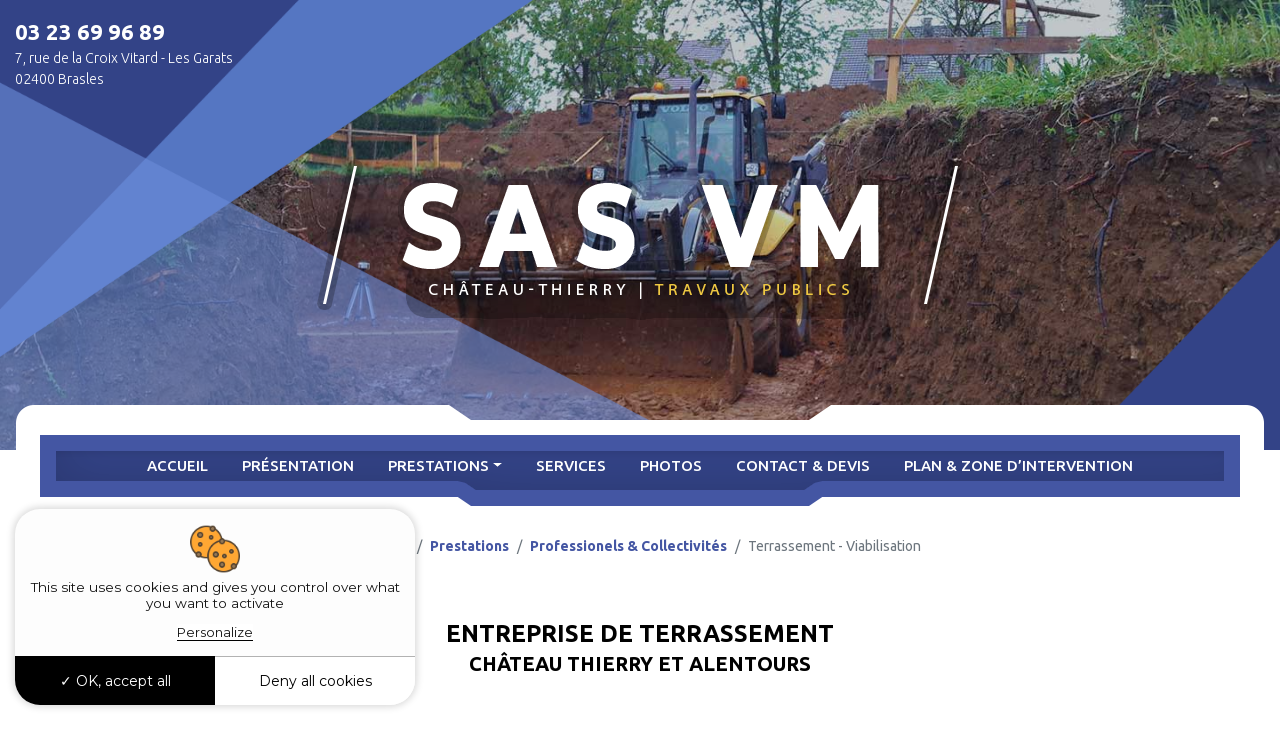

--- FILE ---
content_type: text/html; charset=UTF-8
request_url: https://www.sasvm.fr/terrassement-fondations-02
body_size: 3963
content:
<!DOCTYPE html>
<html lang="fr">
<head>
	<title>Travaux de terrassement, viabilisation, aménagement extérieur à  Château Thierry : SAS VM</title>
	<meta name="description" content="La SAS VM à Brasles est spécialiste des travaux de terrassement pour la construction de maison. Réalisation d'assainissement et de travaux agricoles. Aménagement de chemins d'accès.">
	<meta name="robots" content="all">
	<link rel="canonical" href="https://www.sasvm.fr/terrassement-fondations-02.php">
	<meta charset="utf-8">
<meta name="viewport" content="width=device-width, initial-scale=1">

<link href="//maxcdn.bootstrapcdn.com/bootstrap/4.1.1/css/bootstrap.min.css" rel="stylesheet" id="bootstrap-css">
<link rel="stylesheet" href="assets/css/animate.css">
<link rel='stylesheet' href='assets/css/vegas.min.css'>
<link rel="stylesheet" href="assets/css/style.css">
<link rel="stylesheet" href="assets/slick/slick.css">
<link rel="stylesheet" href="assets/slick/slick-theme.css">

<script src="//cdnjs.cloudflare.com/ajax/libs/jquery/3.2.1/jquery.min.js"></script>
<script src="//maxcdn.bootstrapcdn.com/bootstrap/4.1.1/js/bootstrap.min.js"></script>
<script src="assets/js/vegas.min.js"></script>
<script src='assets/js/vegas.js'></script>
<script src="assets/js/wow.js"></script>
<script src="assets/js/main.js"></script>
<script src="assets/slick/slick.min.js"></script>

<link rel="apple-touch-icon" sizes="57x57" href="assets/images/favicon/apple-icon-57x57.png">
<link rel="apple-touch-icon" sizes="60x60" href="assets/images/favicon/apple-icon-60x60.png">
<link rel="apple-touch-icon" sizes="72x72" href="assets/images/favicon/apple-icon-72x72.png">
<link rel="apple-touch-icon" sizes="76x76" href="assets/images/favicon/apple-icon-76x76.png">
<link rel="apple-touch-icon" sizes="114x114" href="assets/images/favicon/apple-icon-114x114.png">
<link rel="apple-touch-icon" sizes="120x120" href="assets/images/favicon/apple-icon-120x120.png">
<link rel="apple-touch-icon" sizes="144x144" href="assets/images/favicon/apple-icon-144x144.png">
<link rel="apple-touch-icon" sizes="152x152" href="assets/images/favicon/apple-icon-152x152.png">
<link rel="apple-touch-icon" sizes="180x180" href="assets/images/favicon/apple-icon-180x180.png">
<link rel="icon" type="image/png" sizes="192x192" href="assets/images/favicon/android-icon-192x192.png">
<link rel="icon" type="image/png" sizes="32x32" href="assets/images/favicon/favicon-32x32.png">
<link rel="icon" type="image/png" sizes="96x96" href="assets/images/favicon/favicon-96x96.png">
<link rel="icon" type="image/png" sizes="16x16" href="assets/images/favicon/favicon-16x16.png">
<link rel="manifest" href="assets/images/favicon/manifest.json">
<meta name="msapplication-TileColor" content="#FFFFFF">
<meta name="msapplication-TileImage" content="assets/images/favicon/ms-icon-144x144.png">
<meta name="theme-color" content="#FFFFFF">

<link rel="stylesheet" href="https://use.fontawesome.com/releases/v5.8.2/css/all.css" integrity="sha384-oS3vJWv+0UjzBfQzYUhtDYW+Pj2yciDJxpsK1OYPAYjqT085Qq/1cq5FLXAZQ7Ay" crossorigin="anonymous">

<link href="moduls/tarteaucitron/css/tarteaucitron.css" rel="stylesheet">
<script type="text/javascript" src="moduls/tarteaucitron/tarteaucitron.js"></script>
<script type="text/javascript">
	tarteaucitron.init({
		"privacyUrl": "", /* Privacy policy url */
		"hashtag": "#tarteaucitron", /* Open the panel with this hashtag */
		"cookieName": "tarteaucitron", /* Cookie name */    
		"orientation": "bottom", /* Banner position (top - bottom) */       
		"groupServices": false, /* Group services by category */                           
		"showAlertSmall": false, /* Show the small banner on bottom right */
		"cookieslist": false, /* Show the cookie list */                           
		"closePopup": false, /* Show a close X on the banner */
		"showIcon": false, /* Show cookie icon to manage cookies */
          //"iconSrc": "", /* Optionnal: URL or base64 encoded image */
          "iconPosition": "BottomRight", /* BottomRight, BottomLeft, TopRight and TopLeft */
          "adblocker": false, /* Show a Warning if an adblocker is detected */                           
          "DenyAllCta" : true, /* Show the deny all button */
          "AcceptAllCta" : true, /* Show the accept all button when highPrivacy on */
          "highPrivacy": true, /* HIGHLY RECOMMANDED Disable auto consent */                           
          "handleBrowserDNTRequest": false, /* If Do Not Track == 1, disallow all */
          "removeCredit": false, /* Remove credit link */
          "moreInfoLink": true, /* Show more info link */
          "useExternalCss": false, /* If false, the tarteaucitron.css file will be loaded */
          "useExternalJs": false, /* If false, the tarteaucitron.js file will be loaded */
    	  //"cookieDomain": ".my-multisite-domaine.fr", /* Shared cookie for multisite */                          
    	  "readmoreLink": "", /* Change the default readmore link */
    	  "mandatory": true, /* Show a message about mandatory cookies */
    	});
    </script>

    
  <link rel="stylesheet" href="moduls/popup/css/style.css">
  <style>
    #axo-popup .close-btn span.cross:before,#axo-popup .close-btn span.cross:after {
      background-color: ;
    }
  </style>
  
<script>
	$(document).ready(function(){
		$("#content .slider-img").slick({
			autoplay: true,
			fade: true,
			arrows: false,
			dots: false
		});
	});
</script></head>
<body class="page">
	
<div class="block-top-contact">
  
  <a class="phone" href="tel:03 23 69 96 89">03 23 69 96 89 </a>
<p  class="m-0">7, rue de la Croix Vitard - Les Garats <br>
  02400 Brasles</p>

</div>
<section class="header">
  <div class="content-header">
    

      <div class="logo">
        <a href="#">
          <img src="assets/images/logo.png" class="wow fadeInUp" data-wow-delay="0.3s" />
        </a>
      </div>

   

    <div class="banner">
      <div class="banner-header"></div>
    </div>

  </div>


  <div class="menubox">
	<div class="inner-menubox">
		<div class="navbar navbar-expand-lg  navbar-light" role="navigation">

			<button class="navbar-toggler" type="button" data-toggle="collapse" data-target="#navbarCollapse"
				aria-controls="navbarCollapse" aria-expanded="false" aria-label="Toggle navigation">
				<span class="navbar-toggler-icon"></span>
			</button>

			<div class="collapse navbar-collapse" id="navbarCollapse">
				<ul class="navbar-nav mr-auto">
                    <li class="nav-item">
                        <a class="nav-link " href="https://www.sasvm.fr/">Accueil</a>
                    </li>
                    <li class="nav-item"><a class="nav-link"  href="travaux-publics-02.php">Présentation</a></li>

					<li class="nav-item dropdown">
                        <a class="nav-link dropdown-toggle" href="#" id="navbarDropdownMenuLink" data-toggle="dropdown" aria-haspopup="true" aria-expanded="false">
                            Prestations</a>
                        <ul class="dropdown-menu" aria-labelledby="navbarDropdownMenuLink">

							<li class="nav-item dropdown">
								<a  class="nav-link dropdown-toggle" href="#" id="navbarDropdownMenuLink1" data-toggle="dropdown" aria-haspopup="true" aria-expanded="false">
											Société</a>
										<ul class="dropdown-menu" aria-labelledby="navbarDropdownMenuLink1" >
				
											<li class="nav-item"><a class="nav-link" href="amenagements-jardin-02.php">Aménagements extérieurs</a></li>
											<li class="nav-item"><a class="nav-link" href="terrassement-02.php">Terrassement - Viabilisation</a></li>
											<li class="nav-item"><a class="nav-link" href="assainissement-02.php">Assainissement</a></li>
				
				
										</ul>
							</li>

							<li  class="nav-item dropdown">
								<a class="nav-link dropdown-toggle" href="#" id="navbarDropdownMenuLink2" data-toggle="dropdown" aria-haspopup="true" aria-expanded="false">
										Professionels & Collectivités</a>
										<ul class="dropdown-menu" aria-labelledby="navbarDropdownMenuLink2" >
											<li class="nav-item"><a class="nav-link" href="raccordement-canalisations-02.php">Travaux sur réseaux</a></li>
											<li class="nav-item"><a class="nav-link" href="terrassement-fondations-02.php">Terrassement - Viabilisation</a></li>
											<li class="nav-item"><a class="nav-link" href="reparation-chaussee-02.php">Travaux de Voirie</a></li>
										</ul>
								</li>
								<li class="nav-item"><a class="nav-link" href="location-benne-02.php">location de matériel</a></li>
                        </ul>
                  </li>


		            <li class="nav-item"><a class="nav-link"  href="travaux-voirie-02.php">Services</a></li>

                    <li class="nav-item">
                        <a class="nav-link "  href="pavage-dallage-02.php">Photos</a>
                    </li>

                    <li class="nav-item">
                        <a class="nav-link " href="fosse-septique-02.php">Contact & Devis</a>
                    </li>

                    <li class="nav-item">
                        <a class="nav-link "  href="raccordement-tout-a-l-egout-02.php">Plan & Zone d’intervention</a>
                    </li>
                </ul>

			</div>

		</div>

	</div>

</div></section>

	<div id="content">
		<div class="container">
			<nav aria-label="breadcrumb">
				<ol class="breadcrumb">
					<li class="breadcrumb-item"><a href="https://www.sasvm.fr/">Accueil</a></li>
					<li class="breadcrumb-item"><a href="#">Prestations</a></li>
					<li class="breadcrumb-item"><a href="#">Professionels & Collectivités</a></li>
					<li class="breadcrumb-item active" aria-current="page">Terrassement - Viabilisation</li>
				</ol>
			</nav>

			<h1 class="text-center">Entreprise de terrassement <span>Château Thierry et alentours</span></h1>

			<p class="chapo">
				Les équipes de la <strong>SAS VM</strong>, spécialiste des <strong>travaux publics</strong>, sont à votre service pour effectuer vos <strong>travaux de terrassement et de viabilisation de terrain</strong> dans la région de Château Thierry (02).<br>
				Pour nos différents maîtres d’ouvrage que sont les Conseils Généraux, les Syndicats et les Communautés de Communes, les mairies du département, les cabinets d’architectes ou constructeurs de maisons, la SAS VM met en œuvre ses compétences dans les domaines suivants :
			</p>

			<div class="imgG">
				<div>
					<div class="bloc-txt">
						<h2>Terrassement</h2>
						
						<ul class="row">
							<div class="col-lg-6">
								<li>Création de plateforme</li>
								<li>Chemin d’accès chantier</li>
								<li>Chemin forestiers</li>
								<li>Chemin association foncière</li>
								<li>Curage de fossés</li>
								<li>Curage de bassins de rétention</li>
								<li>Fouilles</li>
							</div>
							<div class="col-lg-6">
								<li>Terrassement de fondations pour pavillon</li>
								<li>Remblai</li>
								<li>Evacuation des terres</li>
								<li>Tranchées techniques pour viabilisation</li>
								<li>Pose de canalisations AEP/EU/EP</li>
								<li>Raccordement EDF, PTT, EAU, GAZ et autres</li>
								<li>Fourreau électricité, télécommunication</li>
							</div>
						</ul>
					</div>
					<div class="bloc-txt">
						<p>Une équipe professionnelle vous accompagne dans tous vos projets de <strong>terrassement, de viabilisation de terrain et de tranchées pour canalisation</strong>, avec le matériel nécessaire, afin de vous proposer une prestation de qualité.</p>
					</div>
				</div>
				<div><img src="assets/images/img-site/pro3.jpg" alt=""></div>
			</div>
			
			

			<div id="foot-page">
	<p><strong>La SAS VM</strong> met son expérience à votre service autour de Château Thierry (02) pour tous vos <strong>travaux de terrassement, assainissement, voirie et aménagements extérieurs</strong>.</p>
	<p>Pour en savoir plus sur les prestations de <strong>la SAS VM</strong>, contactez nous par téléphone au <a href="tel:0323699689">03 23 69 96 89</a> ou <a href="fosse-septique-02.php">par mail</a>.</p>
</div>		</div>
	</div>
	<section class="flex-block flex-block-back">
  <div class="flex-block--inner align-items-center">
    <div class="col-12 col-sm-6">

      <div class=" wow fadeInLeft" data-wow-delay="0.7s">

        <img src="assets/images/homme.png" class="d-block mw-100 " />

      </div>


    </div>
    <div class="col-12 col-sm-6  ">
      <div class="flex-block--content ">
        <h2 class="flex-block--title wow fadeInUp" data-wow-delay="0.3s ">
        
        <a href="amenagements-jardin-02.php">  Aménagement extérieur</a>

        </h2>
        <h2 class="flex-block--title wow fadeInUp" data-wow-delay="0.6s ">
          <a href="terrassement-02.php">Terrassement & Viabilisation</a> 

        </h2>
        <h2 class="flex-block--title wow fadeInUp" data-wow-delay="0.9s ">
          <a href="assainissement-02.php"> Assainissement</a>

        </h2>
        <h2 class="flex-block--title wow fadeInUp" data-wow-delay="1.3s ">
          <a href="raccordement-canalisations-02.php">   Travaux sur réseaux</a>

        </h2>
        <h2 class="flex-block--title wow fadeInUp" data-wow-delay="1.6s ">
          <a href="reparation-chaussee-02.php"> Travaux de voirie</a>

        </h2>

      </div>
    </div>


  </div>
</section>



	
<div class="bloc-logos">

  <div class="d-flex">
    <div>
      <img src="assets/images/qualibat.png" class="d-block mw-100" />
    </div>
    <div>
      <img src="assets/images/veolia.png" class="d-block mw-100" />
    </div>
  </div>
 
</div>	<footer class="fluid-contact">
    <div class="contact">
        <div class="col-12 col-sm-5 ">
            <div class="block-coordonees">
                <a class="phone" href="tel:03 23 69 96 89">03 23 69 96 89</a>
                <p class="adresse-block--text m-0 ">
                    7, rue de la Croix Vitard <br> Les Garats 02400 Brasles
                </p>
                <a href="fosse-septique-02.php" class="adresse-block--link">Nous écrire</a>
            </div>
        </div>
    </div>
    <section class="boxfooter">
        <div class="row ">
            <div class="col-12 col-sm-3 col-md-3"><img src="assets/images/footer-ico.svg" class="footer-ico"></div>
            <div class="footerlink col-12 col-sm-9 col-md-9">
                <ul class="inlineblock">
                    <li><a href="sitemap.php">Plan du site</a></li>
                    <li><a href="mentions.php">Mentions légales</a></li>
                </ul>
            </div>
        </div>
    </section>
</footer>

	<script type="text/javascript">
	tarteaucitron.user.gtagUa = "G-F14GXH85PH"; /* !!!! Le numero "UA-XXXXXXXXX-X" est à REMPLACER !!!!*/
tarteaucitron.user.gtagMore = function () { /* add here your optionnal gtag() */ };
(tarteaucitron.job = tarteaucitron.job || []).push('gtag');
</script></body>
</html>

--- FILE ---
content_type: text/css
request_url: https://www.sasvm.fr/assets/css/style.css
body_size: 4414
content:
@import url('https://fonts.googleapis.com/css2?family=Ubuntu:ital,wght@0,300;0,400;0,500;0,700;1,300;1,400;1,500;1,700&display=swap');


:root {
    --black: #000;
    --white: #fff;
    --primary: #4456a3;
    --second: #314081;
    --tertiary: #5570b9;

    --gris: #ebeef7;

}

.back-primary {
    background: var(--primary);
}

body {
    padding: 0px;
    margin: 0px;
    font-family: "Ubuntu", sans-serif;
    font-weight: 400;
    overflow-x: hidden;
    font-style: normal;
    color: var(--black);
    background: var(--white);
}

ul {
    padding: 0px;
    margin: 0px;
}

.block-top-contact {
    padding: 0px 15px;
    color: var(--white);
    font-size: 14px;
    max-width: 1300px;
    margin: 0 auto;
    position: absolute;
    left: 0;
    top: 0;
    z-index: 9;
    font-weight: 300;
}

.block-top-contact a {
    text-decoration: none !important;
}

.block-top-contact .phone {
    display: block;
    font-size: 22px;
    color: var(--white) !important;
    padding: 0;
    position: relative;
    font-weight: 700;
    padding-top: 15px;
}

.header {
    width: 100%;
    position: relative;
}

.page .header .banner {
    height: 450px;
    background: url(../images/slider1/slider1.jpg) no-repeat;
    background-size: cover;
}

.content-header {
    display: flex;
}

.banner-header {
    width: 100%;
    height: 580px;
    max-width: 100%;
    max-height: 580px;
}

.header .banner {
    width: 100%;
    position: relative;
    overflow: hidden;
}

.header .banner:after {
    content: "";
    width: 100%;
    height: 100%;
    background: url(../images/mask.png) no-repeat;
    z-index: 1;
    left: 0;
    top: 0;
    display: block;
    position: absolute;
    background-size: 100% 100%;
}

.vegas-timer-progress {
    display: none !important
}

.page .banner-header {
    display: none;
}

.logo {
    padding: 0;
    display: flex;
    text-align: center;
    position: absolute;
    left: 0;
    width: 100%;
    z-index: 2;
    bottom: 0;
    height: calc(100% - 40px);
    align-items: center;
    justify-content: center;
    top: 0;
}

.logo img {
    position: relative;
    z-index: 1;
    max-width: 100%;
}

/* end header */


/* menu */

.navbar-nav .nav-item {
    transition: 0.5s ease all;
}

.navbar .navbar-nav .nav-item:first-child .nav-link {
    border: none;
}

.navbar-nav .dropdown-menu .nav-item:after {
    display: none
}

.navbar-nav .dropdown-menu .nav-item {
    display: block
}

.navbar-nav .nav-item:last-child:after {
    display: none
}

.navbar .navbar-nav .nav-item .nav-link {
    padding: 5px 17px;
    color: var(--white);
    white-space: nowrap;
    transition: 0.3s ease all;
    font-size: 15px;
    text-align: center;
    font-weight: 500;
    position: relative;
    text-transform: uppercase;
}

.navbar .navbar-nav .nav-item .nav-link:hover {
    background: var(--white);
    color: var(--primary);
}

.navbar-nav .nav-item:hover>.nav-link {
    background: var(--second);
    color: var(--white);
}

.menubox {
    transition: 0.5s ease width;
    width: 100%;
    margin-top: -45px;
    position: relative;
    z-index: 9;
    margin-bottom: -45px;
}

.inner-menubox {
    position: relative;
    transition: 0.3s ease all;
    padding: 0;
    max-width: 1248px;
    margin: 0 auto;
    background: url(../images/menu.png) no-repeat;
    height: 114px;
    background-size: 100%;
}



.navbar {
    padding: 0px
}

.menubox.fixed .inner-menubox {
    padding: 0;
    height: auto;
}

.navbar-nav {
    margin: 0px auto !important;
    padding: 0;
    flex-wrap: wrap;
    justify-content: center;
    width: 100%;
    position: relative;
    top: 45px;
}

.fixed .navbar-nav:after {
    display: none
}

.navbar-nav .dropdown-menu .dropdown-menu {
    top: 0;
    left: 100%;
}

.dropdown-menu {
    background: var(--second);
    margin: 0px;
    border: none;
    border-radius: 0;
    z-index: 9;
    min-width: 250px;
    padding: 0;
    left: 0;
    top: 31px;
    padding: 10px 0px;
}

.navbar-nav .nav-item .dropdown-menu .nav-link {
    font-size: 14px;
    display: block;
    text-align: left;
    padding: 5px 15px;
}

.navbar-nav li:hover>ul.dropdown-menu {
    display: block;
}

.fixed .dropdown-menu {
    left: 0;
    top: 34px;
}

/****** end menu ***/


/****** bloc flex text + images ***/


.flex-block-back {
    background: url(../images/back1.jpg) no-repeat;
    background-size: cover;
    padding-top: 200px;
    overflow: hidden;
}

.page .flex-block-back {
    margin-bottom: 40px;
}

.flex-block-back .flex-block--inner {
    max-width: 1200px;
    margin: 0 auto;
}

.flex-block-back .flex-block--title {
    color: #fff;
    font-size: 21px;
    text-transform: uppercase;
    font-weight: 600;
    border-left: 15px solid #fff;

    margin-bottom: 35px;
    position: relative;
    letter-spacing: 0.5px;
}

.flex-block-back .flex-block--title a {
    padding: 7px 40px;
    color: #fff;
    transition: 0.3s ease all;
    text-decoration: none !important;
    display: table;
}

.flex-block-back .flex-block--title a:hover {
    background: var(--primary)
}

.flex-block-back .flex-block--title:nth-child(1) {
    left: 100px;
}

.flex-block-back .flex-block--title:nth-child(2) {
    left: 75px;
}

.flex-block-back .flex-block--title:nth-child(3) {
    left: 50px;
}

.flex-block-back .flex-block--title:nth-child(4) {
    left: 25px;
}

.flex-block {
    position: relative;
    transition: 0.5s ease all;
    z-index: 1;
}

.flex-block-1 {
    max-width: 1290px;
    margin: 0 auto;
    padding: 40px 15px 0;
}

.flex-block-1 .flex-block--inner {
    align-items: flex-end;
}

.flex-block-1 .flex-block--inner .col-sm-8:before {
    content: "";
    width: 130px;
    position: absolute;
    background: #5576c2;
    height: 250px;
    display: block;
    left: -30px;
    bottom: 40px;
    z-index: 0;
}

.flex-block-1 .flex-block--inner .col-sm-8:after {
    content: "";
    width: 60%;
    position: absolute;
    background: var(--primary);
    height: 67px;
    display: block;
    right: 0;
    bottom: 0;
    z-index: 0;
}

.flex-block-1 .flex-block--title {
    font-size: 18px;
    color: #fff;
    margin-bottom: 20px;
    font-weight: 700;
}

.flex-block-1 .flex-block--text {
    font-weight: 300;
}

.flex-block-1 .btn-contact {
    background: white;
    color: #000;
    font-weight: 700;
    font-size: 15px;
    text-align: center;
    padding: 7px 40px;
    transition: 0.3s ease all;
    display: table;
    text-transform: uppercase;
    float: right;
    margin: 15px 0px;
    position: relative;
    left: 20px;
    z-index: 4;
}

.flex-block-1 .btn-contact:after {
    content: "";
    width: 80px;
    height: 7px;
    background: var(--white);
    display: block;
    margin: 0;
    position: absolute;
    top: 16px;
    left: -80px;
    transition: 0.3s ease all;
}

.flex-block-1 .btn-contact:before {
    content: "";
    width: 7px;
    height: 90px;
    background: #fff;
    position: absolute;
    left: -80px;
    bottom: 14px;
    transition: 0.3s ease all;
}

.flex-block-1 .btn-contact:hover {
    background: var(--second);
    color: #fff;
    text-decoration: none;
}

.flex-block-1 .btn-contact:hover:after {
    background: var(--second);
}

.flex-block-1 .btn-contact:hover:before {
    background: var(--second);
}

.flex-block-1 img {
    position: relative;
    z-index: 3;
}

.flex-block-2 {
    padding: 0px;
    margin: 0px auto;
    max-width: 1360px;
    padding-bottom: 80px;
    overflow: hidden;
}

.flex-block-2 .border-block {
    background: #fff;
    border-radius: 25px;
    position: relative;
    width: calc(100% + 80px);
    z-index: 1;
    padding-right: 60px;
}

.flex-block-2 .flex-block--title {
    font-size: 22px;
    font-weight: 700;
    margin-bottom: 25px;
}

.flex-block-2 .flex-block--title span {
    display: block;
    font-size: 18px;
}

.flex-block-2 h3 {
    color: #2196f3;
    font-size: 17px;
    margin: 40px 0px 30px;
    font-weight: 800;
}

.flex-block-2 ul {
    list-style: none;
}

.flex-block-2 ul li {
    background: url(../images/tick.png) no-repeat;
    background-size: contain;
    padding: 16px 43px;
    margin-bottom: 20px;
}

.flex-block-2 ul li a {
    color: var(--tertiary);
    font-weight: 800;
    font-size: 17px;
    transition: 0.3s ease all;
    text-decoration: none !important;
}

.flex-block-2 ul li a:hover {
    color: #2196f3;
}

.flex-block-2 .title-img {
    font-size: 17px;
    margin: 0;
    text-align: center;
    position: absolute;
    z-index: 1;
    width: 100%;
    bottom: 0;
}

.flex-block-2 .title-img a {
    color: #fff;
    font-size: 18px;
    display: table;
    transition: 0.3s ease all;
    margin: 0 auto;
    text-align: left;
    font-weight: 700;
    border-left: 15px solid #fff;
    padding-left: 40px;
    padding-bottom: 30px;
    text-decoration: none;
}

.flex-block-2 h2 a:hover {
    color: #fff;
    border-left: 15px solid var(--primary);
}



.flex-block--inner {
    display: flex;
    margin: 0 auto;
    flex-wrap: wrap;
    padding: 0;
    position: relative;
    z-index: 2;
    width: 100%;
}

.flex-block-2 .flex-block--inner {
    justify-content: space-between;
    padding: 3rem 0px 0;
    align-items: center;
}

.flex-block--content {
    max-width: 100%;
    font-size: 15px;
    font-weight: 400;
}

.mw-80 {
    max-width: 450px;
    margin: 0 auto;
}

.flex-block-1 .flex-block--content {
    color: #fff;
    padding: 100px 50px;
    position: relative;
}

.flex-block-1 .back-primary {
    position: relative;
    /* top: 80px; */
}

.flex-block--title {

    position: relative;
}

.flex-block--text {
    font-size: 15px;
    font-weight: normal;
}

.block_text-center {
    max-width: 1000px;
    margin: 20px auto 6rem;
    font-size: 15px;
    padding: 0px 15px;
    overflow: hidden;
    text-align: center;
}

.min_container {
    margin: 0 auto;
}

.block_text-center h2 {
    color: #000;
    font-size: 22px;
    font-weight: 700;
    margin: 20px auto;
    text-align: center;
}

.block_text-center p {
    margin: 0;
}

.bloc-logos {
    max-width: 600px;
    margin: 0 auto 100px;
    position: relative;
}

.bloc-logos .d-flex {
    align-items: center;
    justify-content: space-around;
    border: 5px solid #cce3f5;
    border-radius: 18px;
    margin: 0 auto;
    padding: 30px 15px;
    background: #fff;
    position: relative;
    z-index: 1;
}

.bloc-logos:before {
    content: "";
    border-radius: 18px;
    background: #fff;
    position: absolute;
    width: 100%;
    height: 100%;
    left: -7px;
    top: 10px;
    z-index: 1;
    box-shadow: 6px 8px 9px #21252938;
}

.bloc-logos:after {
    content: "";
    width: calc(100% + 33px);
    height: 60px;
    background: var(--primary);
    display: block;
    border-radius: 15px;
    border: 4px solid #cce3f5;
    left: -20px;
    position: absolute;
    bottom: -25px;
}

/****** bloc flex text + images ***/


/****** page interne ***/

.text {
    margin: 0;
    padding: 60px 15px 40px;
    position: relative;
    z-index: 2;
}

.textdiv {
    padding: 0;
    max-width: 1270px;
    margin: 0px AUTO 0px;
}

.textdiv--text {
    line-height: 31px;
    font-size: 15px;
    text-align: justify;
}

/****** Contact ***/

.contact {
    margin: 0 auto;
    background: url(../images/footer.jpg) no-repeat;
    position: relative;
    background-size: cover;
    padding: 80px 15px;
    overflow: hidden;
    background-position: right;
}

.contact:after {
    content: "";
    width: 0px;
    height: 0px;
    border-style: solid;
    border-width: 700px 0 0 414px;
    border-color: transparent transparent transparent #5570B9;
    transform: rotate(0deg);
    left: 0;
    bottom: 0;
    position: absolute;
}

.contact .col-12 {
    position: relative;
    z-index: 1;
}

.contact .phone {
    color: var(--white) !important;
    padding: 0px;
    display: block;
    margin: 0;
    font-size: 27px;
    font-weight: 800;
}

.adresse-block--link {
    color: var(--white);
    transition: 0.3s ease all;
    text-decoration: none !important;
    font-size: 15px;
    display: table;
    margin: 0;
    font-weight: 300;
    border-bottom: 1px solid #fff;
}

.adresse-block--link:hover {
    color: var(--black);
}

.adresse-block--text {
    font-size: 16px;
    padding: 0;
    font-weight: 300;
    margin: 6px 0px !important;
    display: block;
    color: #fff;
}

/****** end Contact ***/


/****** footer ***/

.boxfooter {
    padding-top: 1rem;
    padding-bottom: 1rem;
    margin-top: 0;
    position: relative;
    background: #fff;
}

.footerlink {
    color: #d0d0d0;
    font-size: 10px;
    text-align: right;
}

.footerlink ul {
    list-style: none;
    margin: 0px;
    padding: 0px;
    display: inline-block;
}

.footerlink ul li {
    display: inline-block;
}

.footerlink ul li a {
    text-decoration: none !important;
    transition: 0.3s ease all;
    color: var(--primary);
    padding: 0px 10px;
}

.footerlink ul li a:hover {
    color: var(--text-color);
}

.inlineblock {
    display: inline-block;
}



.boxfooter>div {
    width: 100%;
    margin: 0;
    align-items: center;
}

.footer-ico {
    max-width: 110px;
    filter: brightness(0) saturate(100%) invert(75%) sepia(13%) saturate(25%) hue-rotate(7deg) brightness(92%) contrast(80%);
}

/****** footer ***/



/****** responsive css  ***/
@media (max-width:1200px) {

    .navbar .navbar-nav .nav-item .nav-link {
        padding: 5px 10px;
        font-size: 14px;
    }

    .inner-menubox {
        background: url(../images/menu.png) no-repeat;
        max-width: 991px;
        height: 100px;
        background-size: 100%;
    }

    .navbar-nav {
        top: 33px;
    }
}

@media (min-width:991px) {

    .menubox.fixed .navbar-nav {
        flex-direction: row !important;
        justify-content: center;
        max-width: 100%;
        flex-wrap: wrap;
        padding: 0;
        top: 0;
    }

    .menubox.fixed .inner-menubox:after {
        display: none
    }

    .menubox.fixed .navbar-nav .nav-item {
        border: none;
    }

    .menubox.fixed .navbar-nav .nav-item:last-child {
        display: flex;
        align-items: center;
    }

    .menubox.fixed .navbar-nav .nav-item .nav-link {
        padding: 8px 20px;
    }


    .menubox.fixed {
        position: fixed;
        left: 0;
        width: 100%;
        top: 0 !important;
        background: var(--primary);
        margin: 0;
        max-width: 100%;
        display: block;
        height: auto;
        padding: 0;
        border: none;
        z-index: 99999999999;
    }

    .menubox.fixed .inner-menubox {
        background: none;
        float: none;
        width: 100%;
        padding: 10px;
    }

    .fixed .navbar {
        border-radius: 0;
        padding: 0;
    }


}


@media (max-width: 991px) {
    .banner-header {
        width: 100%;
        float: none;
        max-width: 100%;
        height: 400px !important;
        border-radius: 0;
    }

    .inner-menubox:after {
        display: none
    }

    .menubox:before {
        display: none;
    }

    .flex-block-1 .flex-block--inner .col-sm-8:before,
    .flex-block-1 .flex-block--inner .col-sm-8:after {
        display: none
    }

    .flex-block {
        margin-bottom: 20px;
        margin-top: 0;
        left: 0;
        text-align: center;
        border: none;
        padding: 15px;
    }

    .flex-block-back {
        padding-top: 40px;
    }

    .flex-block-1 .btn-contact:before,
    .flex-block-1 .btn-contact:after {
        display: none
    }

    .flex-block-1 .btn-contact {
        background: var(--primary);
        color: #fff;
        float: none;
        margin: 15px auto;
        left: 0;
    }

    .flex-block--inner .col-12 {
        top: 0;
        -ms-flex: 0 0 100%;
        flex: 0 0 100%;
        max-width: 100%;
        padding: 0;
        flex-wrap: wrap;
    }

    .flex-block-2 h3 {
        margin-top: 0;
    }

    .flex-block-2 ul {
        display: table;
        margin: 0 auto;
    }

    .flex-block-2 .border-block {
        width: auto;
        padding: 15px;
    }

    .flex-block-2 .flex-block--inner {
        padding: 0;
    }

    .flex-block--text {
        max-width: 100%;
        padding: 15px !important;
        text-align: center;
    }

    .flex-block-1 img {
        float: none !important;
        margin: 0 auto;
    }

    .navbar {
        padding: 0px;
        border-radius: 0;
        position: initial;
    }

    .navbar-nav:after {
        display: none
    }

    .navbar .navbar-nav .nav-item {
        border: none;
        padding: 0px !important;
        position: initial;
    }

    .navbar .navbar-nav .nav-item .nav-link {
        text-align: center;
        padding: 6px 5px !important;
        border: none;
        font-size: 15px;
        position: initial;
    }

    .inner-menubox {
        padding: 0;
        background: none;
        max-width: 100%;
        display: block;
        float: none;
        width: 100%;
        height: auto;
    }

    .navbar-nav {
        align-items: center;
        flex-direction: column;
        padding-bottom: 15px;
        justify-content: center;
        top: 0;
    }

    .inner-menubox:before,
    .inner-menubox:after {
        display: none
    }

    .menubox {
        position: fixed;
        top: 0;
        left: 0;
        max-width: 100%;
        width: 100%;
        z-index: 9999999;
        min-height: 50px;
        padding: 0px !important;
        margin: 0 !important;
        bottom: initial;
        background: var(--primary);
        display: block;
        height: auto;
        border: none;
    }

    .navbar-toggler {
        background: var(--white);
        outline: none !important;
        min-height: 50px;
        border-radius: 0;
        border: 0px;
    }

    .fluid-contact:after {
        display: none;
    }

    .adresse-block--text {
        margin-bottom: 10px !important;
    }

    .logo img {
        text-align: center;
        max-width: 100%;
        margin: 0 auto;
        display: block;
    }

    .block-top-contact {
        position: fixed;
        top: 6px;
        right: 0;
        z-index: 99999999;
        width: auto;
        max-width: initial;
        left: initial;
    }

    .block-top-contact .phone {
        display: table;
        padding: 0;
    }

    .block-top-contact p {
        display: none !important;
    }

    .text {
        padding: 20px 15px;
    }

    .header {
        position: relative;
        padding-top: 0;
        margin-bottom: 10px;
        margin-top: 50px;
        max-height: initial;
        overflow: initial;
        background: none;
        height: auto;
    }


    .inner-menubox:after {
        display: none
    }

    .logo {
        left: 0;
        background: none;
        width: 100%;
        padding-bottom: 0;
        padding: 0px 15px;
    }

    .logo a {
        width: 100%;
    }

    .header:after {
        display: none
    }

    .flex-block-back .flex-block--inner {
        flex-direction: column-reverse;
    }

    .flex-block-back .flex-block--inner img {
        display: block;
        margin: 0 auto
    }

    .flex-block-back .flex-block--title {
        left: 0 !important;
        border: 0;
        text-align: center;
        text-shadow: 1px 1px 4px #000;
        margin-bottom: 10px;
    }
    .flex-block-back .flex-block--title a {margin:0 auto}
}

@media (max-width:767px) {

    .logo img {}

    .page .header .banner {
        height: 400px;
    }

    .flex-block-1 .flex-block--title:after {
        margin: 10px auto 0;
    }

    .flex-block-1 .flex-block--title:before {
        left: 50%;
    }

    .navbar-nav .nav-item {
        border: none;
    }

    .footerlink {
        text-align: center;
    }

    .flex-block {
        margin: 0px auto 10px;
        padding: 20px 15px;
        left: 0px !important;
    }

    .bloc-logos {
        padding: 0px 20px;
        max-width: 300px;
        margin-bottom: 50px;
    }

    .bloc-logos img {
        max-width: 90px !important;
    }

    .flex-block-2 .flex-block--title {
        margin: 20px auto 0px;
    }

    .flex-block-1 {
        margin-bottom: 0;
        padding-bottom: 0;
    }

    .flex-block-1 .flex-block--content {
        padding: 20px;
    }

    .menubox:after {
        display: none;
    }

    .contact:after {
        display: none;
    }

    .fluid-contact {
        min-height: auto;
        margin: 0;
        padding: 0px 0px;
        text-align: center;
    }

    .block_text-center {
        margin-bottom: 40px;
    }

    .block-coordonees:after {
        height: 100px;
        margin: 0 auto 20px;
    }

    .contact .phone {
        text-align: center;
        text-shadow: 1px 1px 4px #000;
    }

    .adresse-block--text {
        text-align: center !important;
        text-shadow: 1px 1px 4px #000;
    }

    .adresse-block--link {
        float: none;
        margin: 15px auto !important;
        text-shadow: 1px 1px 4px #000;
    }

    .boxfooter img {
        margin: 0 auto 15px;
        display: block;
    }
}

#content{
    margin: 50px 0 50px;
}

#content .container{
    width: 100%;
    max-width: 1440px;
    margin: auto;
}
#content .corp{
    padding: 0 15px;
}
#content h1{
    font-size: 24px;
    text-align: center;
    margin: 50px 0;
    font-weight: 600;
    line-height: 30px;
    text-transform: uppercase;
}
#content h1 span{
    display: block;
    font-size: 20px;
}
#content .chapo{
    border: solid 2px var(--primary);
    border-radius: 20px;
    text-align: center;
    padding: 20px 15px;
    margin: 50px auto;
    line-height: 25px;
}

#content h2{
    color: var(--primary);
    font-size: 20px;
    margin: 40px 0 10px;
    font-weight: 700;
}

#content h3{
    display: flex;
    align-items: center;
    color: inherit;
    font-size: 18px;
    margin:10px 0 5px;
    font-weight: 600;
}
#content h3:before {
    color: var(--primary);
    margin-right: 10px;
    font-size: 12px;
    display: inline-block;
    font-style: normal;
    font-variant: normal;
    text-rendering: auto;
    -webkit-font-smoothing: antialiased;
    font-family: "Font Awesome 5 Free"; font-weight: 900; content: "\f0c8";
}
#content p{
    font-size: 16px;
    text-align: justify;
}
#content strong{
    color: inherit;
    font-weight: 500;
}
#content ul{
    padding-left: 20px;
    margin: 15px auto;
    list-style: none;
}
#content ul li{
    font-size: 16px;
    margin:5px 0;
}
#content ul li:before {
    color: var(--primary);
    margin-right: 10px;
    display: inline-block;
    font-style: normal;
    font-variant: normal;
    text-rendering: auto;
    -webkit-font-smoothing: antialiased;
    font-family: "Font Awesome 5 Free"; font-weight: 900; content: "\f054";
}
#content p a,
#content li a{
    color: var(--primary);
    font-weight: 500;
}
#content hr{
    margin: 40px auto;
}
#content .slogan{
    font-size: 20px;
    font-weight: 600;
    margin: 40px auto;
    text-align: center;
    max-width: 800px;
}
#content .center{text-align: center !important;}

#content .imgD,
#content .imgG,
#content .diapoD,
#content .diapoG{
    display: flex;
    margin: 40px auto;
    justify-content: space-between;
}

#content .imgG,
#content .diapoG{
    flex-direction: row-reverse;
}

#content .imgD>div,
#content .imgG>div,
#content .diapoD>div,
#content .diapoG>div{
    width: 100%
}

#content .imgD>div:last-child,
#content .diapoD>div:last-child{
    max-width: 600px;
    margin-left: 30px;
}

#content .imgG>div:last-child,
#content .diapoG>div:last-child{
    max-width: 600px;
    margin-right: 30px;
}

#content .imgD>div:last-child img,
#content .imgG>div:last-child img,
#content .diapoD>div:last-child img,
#content .diapoG>div:last-child img{
    width: 100%;
    height: 100%;
    object-fit: cover;
}

#content .bloc-txt{
    background: rgb(0 0 0 / 3%);
    padding: 20px;
    margin: 40px auto;
}

#content .bloc-txt>*:first-child,
#content .imgD>div:first-child>*:first-child,
#content .imgG>div:first-child>*:first-child,
#content .diapoD>div:first-child>*:first-child,
#content .diapoG>div:first-child>*:first-child{
    margin-top: 0;
}

#content .bloc-txt>*:last-child,
#content .imgD>div:first-child>*:last-child,
#content .imgG>div:first-child>*:last-child,
#content .diapoD>div:first-child>*:last-child,
#content .diapoG>div:first-child>*:last-child{
    margin-bottom: 0;
}

#content .diapoD .slick-list,
#content .diapoG .slick-list,
#content .diapoD .slick-track,
#content .diapoG .slick-track{
    height: 100%;
}

#content .breadcrumb{
    background: initial;
    justify-content: center;
    font-size: 14px;
    margin-bottom: 30px;
}
#content .breadcrumb a{
    color:var(--primary);
    font-weight: 600;
    text-decoration: none;
    transition: all 0.3s;
}

#content #foot-page{
   background: var(--second);
   border: solid 15px var(--primary);
   color: #fff;
   padding: 30px 15px;
   margin: 15px auto;
}

#content #foot-page a{
    color: inherit;
}

#content #foot-page p{
    margin: 0;
    text-align: center;
}

.box-tel{
    color: inherit !important;
    text-decoration: none !important;
}
.box-tel:hover{
    color: inherit !important;
    text-decoration: none !important;
}

#content .bouton{
    background: var(--primary);
    border: solid 3px var(--primary);
    border-radius: 5px;
    color: #fff;
    display: table;
    text-align: center;
    font-weight: 600;
    padding: 10px 30px;
    margin: 15px auto;
    transition: .5s;
}

#content .bouton:hover{
    background: #fff;
    color: var(--primary);
    text-decoration: none;
}

@media(max-width: 991px){
    #content .imgD,
    #content .imgG,
    #content .diapoD,
    #content .diapoG{
        flex-direction: column-reverse;
        align-items: center;
    }
    #content .imgG>div:last-child, 
    #content .imgD>div:last-child,
    #content .diapoG>div:last-child, 
    #content .diapoD>div:last-child{
        margin: 30px auto;
        width: 100% !important;
        max-width: 100%;
    }
}

--- FILE ---
content_type: application/javascript
request_url: https://www.sasvm.fr/assets/js/main.js
body_size: 152
content:
$(document).ready(function() {
    // Init WOW.js and get instance

    var wow = new WOW();
    wow.init();
        $(window).scroll(function() {
        var wintop = $(this).scrollTop();
        if ($(window).scrollTop() > 650) {
            $('.menubox').addClass('fixed');
        } else if (window.matchMedia('(min-width: 768px)').matches) {
            $('.menubox').removeClass('fixed');
            $('.fixedbutton .btnmenu').removeClass('active');
        }
    });

 $(".menubtn").click(function() {
    $('.fixed .nav-item').toggleClass('d-block');
    
});


	
	$('.banner-header').vegas({
        overlay: true,
        transition: 'fade',
        transitionDuration: 4000,
        delay: 10000,
        animation: 'random',
        animationDuration: 20000,
        slides: [
        { src: "./assets/images/slider1/slider1.jpg"},
        { src: "./assets/images/slider1/slider2.jpg"},
        { src: "./assets/images/slider1/slider3.jpg" }] 
    });
    
  

});

--- FILE ---
content_type: image/svg+xml
request_url: https://www.sasvm.fr/assets/images/footer-ico.svg
body_size: 1097
content:
<?xml version="1.0" encoding="utf-8"?>
<!-- Generator: Adobe Illustrator 24.1.1, SVG Export Plug-In . SVG Version: 6.00 Build 0)  -->
<svg version="1.1" id="Calque_1" xmlns="http://www.w3.org/2000/svg" xmlns:xlink="http://www.w3.org/1999/xlink" x="0px" y="0px"
	 viewBox="0 0 118.7 21" style="enable-background:new 0 0 118.7 21;" xml:space="preserve">
<style type="text/css">
	.st0{fill:#FFFFFF;}
</style>
<g>
	<path class="st0" d="M55.4,7c-2.5,0-4.6,2.1-4.5,4.7c0,2,1.3,3.7,3.2,4.3v-1.3c-1.2-0.6-1.9-1.8-1.8-3.1c0-0.1,0-0.1,0-0.2
		c0-1.8,1.5-3.2,3.2-3.2c1.2,0.1,2.3,0.7,2.8,1.7c0.9,1.7,0.4,3.7-1.3,4.7l0,0V16c1.9-0.7,3.1-2.4,3.1-4.4C60,9,57.9,7,55.4,7z"/>
	<path class="st0" d="M14.4,1.5c-5.2-2-11,0.5-13,5.7c-2,5.2,0.5,11,5.7,13v-1.9c-2.8-1.4-4.6-4.3-4.5-7.5c0.1-4.6,3.8-8.2,8.4-8.1
		c4.6,0.1,8.2,3.8,8.1,8.4c0,3-1.7,5.8-4.4,7.2l0,0v1.9c2.5-1.1,4.4-3.1,5.4-5.6C22.1,9.4,19.6,3.5,14.4,1.5z"/>
	<polygon class="st0" points="48.8,7.3 47.4,7.3 44.8,10.7 42.1,7.3 40.6,7.3 44,11.6 40.5,16 42,16 44.7,12.5 47.5,16 47.5,16 
		49,16 45.5,11.5 	"/>
	<path class="st0" d="M33.9,7.2c-1.1,0-2.2,0.2-3.2,0.7L31.1,9c0.8-0.4,1.8-0.6,2.7-0.6c1.7,0,2.6,0.8,2.6,2.4V11
		c-0.9-0.3-1.8-0.4-2.7-0.4c-2.2,0-3.8,1-3.8,2.8c0,1.8,1.7,2.7,3.3,2.7c1.2,0,2.4-0.5,3.2-1.5v0l0,0c0,0,0,0,0,0V16h1.3v-5.3
		C37.6,8.4,36.3,7.2,33.9,7.2z M36.4,12.8c0,1.4-1.3,2.3-3,2.3c-1.2,0-2.2-0.6-2.2-1.7s0.9-1.8,2.6-1.8c0.9,0,1.8,0.1,2.6,0.4h0
		V12.8z"/>
	<rect x="104" y="7" class="st0" width="2.6" height="9"/>
	<rect x="103.9" y="3.7" class="st0" width="2.7" height="2.3"/>
	<path class="st0" d="M113.7,6.9c-1.2,0-2.4,0.2-3.6,0.7l0.7,2c0.8-0.3,1.7-0.5,2.5-0.5c1.3,0,2,0.6,2,1.6v0.1
		c-0.7-0.3-1.5-0.4-2.2-0.4c-2.2,0-3.7,0.9-3.7,2.9v0c0,1.8,1.4,2.8,3.1,2.8c1,0,2.1-0.4,2.8-1.1v1h2.5v-5.2
		C117.8,8.3,116.5,6.9,113.7,6.9z M115.3,12.8c0,0.9-0.8,1.6-2,1.6c0,0-0.1,0-0.1,0c-0.7,0.1-1.2-0.4-1.3-1.1v0
		c0-0.8,0.7-1.2,1.8-1.2c0.6,0,1.1,0.1,1.7,0.3V12.8z"/>
	<path class="st0" d="M73.9,6.8c-1.2,0-2.3,0.5-3,1.4c-0.5-0.9-1.5-1.5-2.6-1.4c-1.1,0-2.1,0.5-2.7,1.4V7H63v9h2.6v-5
		c0-1.2,0.6-1.8,1.6-1.8c1,0,1.5,0.6,1.5,1.8v5h2.6v-5c0-1.2,0.6-1.8,1.6-1.8s1.5,0.6,1.5,1.8h0v5H77v-5.9C77,8,75.8,6.8,73.9,6.8z"
		/>
	<path class="st0" d="M98.1,8.2c-0.7-0.9-1.7-1.4-2.9-1.3C93,6.8,91,8.5,91,11.5v0c0,3,2,4.7,4.2,4.7c1.1,0,2.2-0.5,2.9-1.5V16h2.6
		V3.7h-2.6V8.2z M98.1,11.5L98.1,11.5c0,0.2,0,0.4,0,0.5c-0.1,1.2-1.2,2.1-2.5,2c-1.2-0.1-2.1-1.2-2-2.5v0c0-0.2,0-0.3,0-0.5
		c0.1-1.2,1.2-2.1,2.5-2C97.3,9.1,98.2,10.3,98.1,11.5z"/>
	<path class="st0" d="M84.2,6.8c-0.1,0-0.1,0-0.2,0c-2.5,0.1-4.4,2.2-4.3,4.7v0c0,0.1,0,0.2,0,0.4c0.1,2.5,2.3,4.4,4.8,4.3
		c1.4,0.1,2.8-0.6,3.7-1.7l-1.5-1.3c-0.6,0.6-1.4,0.9-2.2,0.9c-1.1,0.1-2.1-0.7-2.2-1.8l0,0h6.4c0-0.2,0-0.4,0-0.6v0
		C88.6,9.2,87.2,6.8,84.2,6.8z M82.2,10.8c0.1-1.1,0.9-1.9,2-1.9h0c1.1,0,1.9,0.9,1.9,1.9H82.2z"/>
</g>
</svg>
